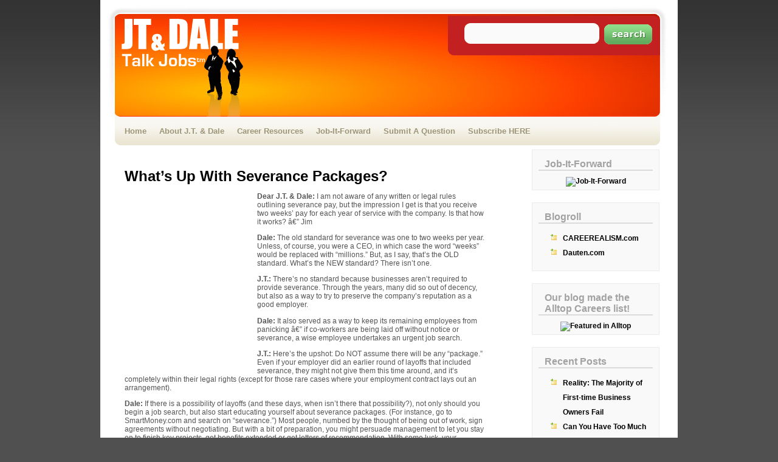

--- FILE ---
content_type: text/html; charset=UTF-8
request_url: http://www.jtanddale.com/?p=407
body_size: 4345
content:

<!DOCTYPE html PUBLIC "-//W3C//DTD XHTML 1.0 Transitional//EN" "http://www.w3.org/TR/xhtml1/DTD/xhtml1-transitional.dtd">

<html xmlns="http://www.w3.org/1999/xhtml">

<head profile="http://gmpg.org/xfn/11">

<meta http-equiv="Content-Type" content="text/html; charset=UTF-8" />

<title>  &raquo; Blog Archive   &raquo; What&#8217;s Up With Severance Packages?</title>

 <meta name="generator" content="WordPress 2.7.1" /> <!-- leave this for stats -->

<link rel="stylesheet" href="http://www.jtanddale.com/wp-content/themes/softred/style.css" type="text/css" media="screen" />
	<!--[if lt ie 7]>	
		<link rel="stylesheet" type="text/css" media="screen" href="http://www.jtanddale.com/wp-content/themes/softred/ie-win.css" />
	<![endif]-->	
	
<link rel="alternate" type="application/rss+xml" title="RSS 2.0" href="http://www.jtanddale.com/?feed=rss2" />

<link rel="alternate" type="text/xml" title="RSS .92" href="http://www.jtanddale.com/?feed=rss" />

<link rel="alternate" type="application/atom+xml" title="Atom 0.3" href="http://www.jtanddale.com/?feed=atom" />

<link rel="pingback" href="http://www.jtanddale.com/xmlrpc.php" />

	<link rel='archives' title='December 2011' href='http://www.jtanddale.com/?m=201112' />
	<link rel='archives' title='November 2011' href='http://www.jtanddale.com/?m=201111' />
	<link rel='archives' title='July 2011' href='http://www.jtanddale.com/?m=201107' />
	<link rel='archives' title='June 2011' href='http://www.jtanddale.com/?m=201106' />
	<link rel='archives' title='May 2011' href='http://www.jtanddale.com/?m=201105' />
	<link rel='archives' title='April 2011' href='http://www.jtanddale.com/?m=201104' />
	<link rel='archives' title='March 2011' href='http://www.jtanddale.com/?m=201103' />
	<link rel='archives' title='February 2011' href='http://www.jtanddale.com/?m=201102' />
	<link rel='archives' title='January 2011' href='http://www.jtanddale.com/?m=201101' />
	<link rel='archives' title='December 2010' href='http://www.jtanddale.com/?m=201012' />
	<link rel='archives' title='November 2010' href='http://www.jtanddale.com/?m=201011' />
	<link rel='archives' title='October 2010' href='http://www.jtanddale.com/?m=201010' />
	<link rel='archives' title='September 2010' href='http://www.jtanddale.com/?m=201009' />
	<link rel='archives' title='August 2010' href='http://www.jtanddale.com/?m=201008' />
	<link rel='archives' title='July 2010' href='http://www.jtanddale.com/?m=201007' />
	<link rel='archives' title='June 2010' href='http://www.jtanddale.com/?m=201006' />
	<link rel='archives' title='May 2010' href='http://www.jtanddale.com/?m=201005' />
	<link rel='archives' title='April 2010' href='http://www.jtanddale.com/?m=201004' />
	<link rel='archives' title='March 2010' href='http://www.jtanddale.com/?m=201003' />
	<link rel='archives' title='February 2010' href='http://www.jtanddale.com/?m=201002' />
	<link rel='archives' title='January 2010' href='http://www.jtanddale.com/?m=201001' />
	<link rel='archives' title='December 2009' href='http://www.jtanddale.com/?m=200912' />
	<link rel='archives' title='November 2009' href='http://www.jtanddale.com/?m=200911' />
	<link rel='archives' title='October 2009' href='http://www.jtanddale.com/?m=200910' />
	<link rel='archives' title='September 2009' href='http://www.jtanddale.com/?m=200909' />
	<link rel='archives' title='August 2009' href='http://www.jtanddale.com/?m=200908' />
	<link rel='archives' title='July 2009' href='http://www.jtanddale.com/?m=200907' />
	<link rel='archives' title='June 2009' href='http://www.jtanddale.com/?m=200906' />
	<link rel='archives' title='May 2009' href='http://www.jtanddale.com/?m=200905' />
	<link rel='archives' title='April 2009' href='http://www.jtanddale.com/?m=200904' />
	<link rel='archives' title='March 2009' href='http://www.jtanddale.com/?m=200903' />
	<link rel='archives' title='February 2009' href='http://www.jtanddale.com/?m=200902' />
	<link rel='archives' title='January 2009' href='http://www.jtanddale.com/?m=200901' />
	<link rel='archives' title='December 2008' href='http://www.jtanddale.com/?m=200812' />
	<link rel='archives' title='November 2008' href='http://www.jtanddale.com/?m=200811' />
	<link rel='archives' title='October 2008' href='http://www.jtanddale.com/?m=200810' />
	<link rel='archives' title='September 2008' href='http://www.jtanddale.com/?m=200809' />
	<link rel='archives' title='August 2008' href='http://www.jtanddale.com/?m=200808' />
	<link rel='archives' title='July 2008' href='http://www.jtanddale.com/?m=200807' />
	<link rel='archives' title='June 2008' href='http://www.jtanddale.com/?m=200806' />
	<link rel='archives' title='May 2008' href='http://www.jtanddale.com/?m=200805' />
	<link rel='archives' title='April 2008' href='http://www.jtanddale.com/?m=200804' />
	<link rel='archives' title='March 2008' href='http://www.jtanddale.com/?m=200803' />
	<link rel='archives' title='February 2008' href='http://www.jtanddale.com/?m=200802' />
	<link rel='archives' title='January 2008' href='http://www.jtanddale.com/?m=200801' />
	<link rel='archives' title='December 2007' href='http://www.jtanddale.com/?m=200712' />
	<link rel='archives' title='November 2007' href='http://www.jtanddale.com/?m=200711' />
	<link rel='archives' title='October 2007' href='http://www.jtanddale.com/?m=200710' />
	<link rel='archives' title='September 2007' href='http://www.jtanddale.com/?m=200709' />
	<link rel='archives' title='August 2007' href='http://www.jtanddale.com/?m=200708' />

<link rel="EditURI" type="application/rsd+xml" title="RSD" href="http://www.jtanddale.com/xmlrpc.php?rsd" />
<link rel="wlwmanifest" type="application/wlwmanifest+xml" href="http://www.jtanddale.com/wp-includes/wlwmanifest.xml" /> 
<meta name="generator" content="WordPress 2.7.1" />

<!-- Google Analytics Tracking by Google Analyticator: http://cavemonkey50.com/code/google-analyticator/ -->
	<script type="text/javascript">
		var gaJsHost = (("https:" == document.location.protocol) ? "https://ssl." : "http://www.");
		document.write(unescape("%3Cscript src='" + gaJsHost + "google-analytics.com/ga.js' type='text/javascript'%3E%3C/script%3E"));
	</script>

	<script type="text/javascript">
		var pageTracker = _gat._getTracker("UA-449993-3");
		pageTracker._initData();
		pageTracker._trackPageview();
	</script>

</head>

<body>
<div id="wrapper2">
<div id="headerbg">
	<div id="navigation">
<div class="search_bg">
<div id="search">
<form method="get" id="searchform" action="http://www.jtanddale.com" style="padding:0px 0px 0px 0px; margin:0px 0px 0px 0px">
<h2 class="h4"><input type="text"  name="s" id="s" value=""/><input type="image" class="input" src="http://www.jtanddale.com/wp-content/themes/softred/images/search.gif" value="submit"/></h2>
					</form></div>
</div>
								
         	<h1><a href="http://www.jtanddale.com"></a></h1>
					<div style="clear: both;"></div>
						<div class="slogan"></div>
						<div style="clear: both;"></div>
								       			 <ul>
              		<li class="page_item"><a href="http://www.jtanddale.com">Home</a></li>

	<li class="page_item page-item-5"><a href="http://www.jtanddale.com/?page_id=5" title="About J.T. &amp; Dale">About J.T. &#038; Dale</a></li>
<li class="page_item page-item-30"><a href="http://www.jtanddale.com/?page_id=30" title="Career Resources">Career Resources</a></li>
<li class="page_item page-item-869"><a href="http://www.jtanddale.com/?page_id=869" title="Job-It-Forward">Job-It-Forward</a></li>
<li class="page_item page-item-24"><a href="http://www.jtanddale.com/?page_id=24" title="Submit A Question">Submit A Question</a></li>
<li class="page_item page-item-172"><a href="http://www.jtanddale.com/?page_id=172" title="Subscribe HERE">Subscribe HERE</a></li>
	
                </ul>

	</div>
	</div>
	

	
	<div id="wrapper">
	
		<div id="content-wrapper">
		
			<div id="content">
			
			
			
				
			
		
				<div class="post-wrapper">

			<h3 class="post-title"><a href="http://www.jtanddale.com/?p=407" rel="bookmark" title="Permanent Link to What&#8217;s Up With Severance Packages?">What&#8217;s Up With Severance Packages?</a></h3>


			<div class="post">

			<p><strong><img class="alignleft" style="float: left; margin-left: 10px; margin-right: 10px;" src="http://www.goinsurancerates.com/system/wp/blogs/6/assets/2009/04/laid-off-xsmall.jpg" alt="" width="198" height="297" />Dear J.T. &amp; Dale:</strong> I am not aware of any written or legal rules outlining severance pay, but the impression I get is that you receive two weeks&#8217; pay for each year of service with the company. Is that how it works? â€” Jim<span id="more-407"></span></p>
<p><strong>Dale: </strong>The old standard for severance was one to two weeks per year. Unless, of course, you were a CEO, in which case the word &#8220;weeks&#8221; would be replaced with &#8220;millions.&#8221; But, as I say, that&#8217;s the OLD standard. What&#8217;s the NEW standard? There isn&#8217;t one.</p>
<p><strong>J.T.: </strong>There&#8217;s no standard because businesses aren&#8217;t required to provide severance. Through the years, many did so out of decency, but also as a way to try to preserve the company&#8217;s reputation as a good employer.</p>
<p><strong>Dale: </strong>It also served as a way to keep its remaining employees from panicking â€” if co-workers are being laid off without notice or severance, a wise employee undertakes an urgent job search.</p>
<p><strong>J.T.: </strong>Here&#8217;s the upshot: Do NOT assume there will be any &#8220;package.&#8221; Even if your employer did an earlier round of layoffs that included severance, they might not give them this time around, and it&#8217;s completely within their legal rights (except for those rare cases where your employment contract lays out an arrangement).</p>
<p><strong>Dale: </strong>If there is a possibility of layoffs (and these days, when isn&#8217;t there that possibility?), not only should you begin a job search, but also start educating yourself about severance packages. (For instance, go to SmartMoney.com and search on &#8220;severance.&#8221;) Most people, numbed by the thought of being out of work, sign agreements without negotiating. But with a bit of preparation, you might persuade management to let you stay on to finish key projects, get benefits extended or get letters of recommendation. With some luck, your preparation might even keep you off the layoff list.</p>

			</div>
			
			<div class="post-footer">Posted in <a href="http://www.jtanddale.com/?cat=10" title="View all posts in Professional Etiquette" rel="category">Professional Etiquette</a>,  <a href="http://www.jtanddale.com/?cat=1" title="View all posts in Uncategorized" rel="category">Uncategorized</a> <strong>|</strong>  </div>

			</div>

			
<!-- You can start editing here. -->


    <!-- If comments are open, but there are no comments. -->
  
  


<a name="respond"></a><h3>Leave a Comment</h3>
<form action="http://www.jtanddale.com/wp-comments-post.php" method="post" id="commentform">

<p><input type="text" name="author" id="author" class="styled" value="" size="22" tabindex="1" />
<input type="hidden" name="comment_post_ID" value="407" />
<input type="hidden" name="redirect_to" value="/?p=407" />
<label for="author"><small>Name</small></label></p>

<p><input type="text" name="email" id="email" value="" size="22" tabindex="2" />
<label for="email"><small>Mail (will not be published)</small></label></p>

<p><input type="text" name="url" id="url" value="" size="22" tabindex="3" />
<label for="url"><small>Website</small></label></p>

<!--<p><small><strong>XHTML:</strong> You can use these tags: &lt;a href=&quot;&quot; title=&quot;&quot;&gt; &lt;abbr title=&quot;&quot;&gt; &lt;acronym title=&quot;&quot;&gt; &lt;b&gt; &lt;blockquote cite=&quot;&quot;&gt; &lt;cite&gt; &lt;code&gt; &lt;del datetime=&quot;&quot;&gt; &lt;em&gt; &lt;i&gt; &lt;q cite=&quot;&quot;&gt; &lt;strike&gt; &lt;strong&gt; </small></p>-->

<p><textarea name="comment" id="comment" cols="100%" rows="10" tabindex="4"></textarea></p>

 <p><small><strong>Please note:</strong> Comment moderation is enabled and may delay your comment. There is no need to resubmit your comment.</small></p>

<p><input name="submit" type="submit" id="submit" tabindex="5" value="Submit Comment" /></p>


</form>


			
			   <p class="pagination"> </p>

						
			
	
			</div>
		
		</div>
		   <div id="sidebar-wrapper">
            
                <div id="sidebar">
		<div class="sideblock">			<h3>Job-It-Forward</h3>			<div class="textwidget"><center><a href="http://www.jtanddale.com/?p=832"><img src="http://www.careerealism.com/home/jtodonnell/careerealism.com/wp-content/uploads/2010/07/Job-it-Forward-Mini-Logo.png" alt="Job-It-Forward" /></a></center></div>
		</div><div class="sideblock"><h3>Blogroll</h3>
	<ul class='xoxo blogroll'>
<li><a href="http://careerealism.com/" title="#1 Career News and Perspective Site" target="_blank">CAREEREALISM.com</a></li>
<li><a href="http://dauten.com/" title="Dale Dauten&#8217;s Homepage" target="_blank">Dauten.com</a></li>

	</ul>
</div>
		<div class="sideblock">			<h3>Our blog made the Alltop Careers list!</h3>			<div class="textwidget"><center><a href="http://alltop.com/"><img src="http://badges.alltop.com/images/f_alltop_125x125.jpg" width="125" height="125" alt="Featured in Alltop" /></a></center></div>
		</div>		<div class="sideblock">			<h3>Recent Posts</h3>			<ul>
						<li><a href="http://www.jtanddale.com/?p=1348">Reality: The Majority of First-time Business Owners Fail </a></li>
						<li><a href="http://www.jtanddale.com/?p=1347">Can You Have Too Much Experience? </a></li>
						<li><a href="http://www.jtanddale.com/?p=1342">The Worse the Job, the Harder it is to Leave </a></li>
						<li><a href="http://www.jtanddale.com/?p=1336">New Management? Treat Your Job as if it&#8217;s New </a></li>
						<li><a href="http://www.jtanddale.com/?p=1326">Manager Told Me I Don&#8217;t Dress Professionally </a></li>
						</ul>
		</div>		<div class="sideblock">			<h3>Meta</h3>			<ul>
						<li><a href="http://www.jtanddale.com/wp-login.php">Log in</a></li>
			<li><a href="http://www.jtanddale.com/?feed=rss2" title="Syndicate this site using RSS 2.0">Entries <abbr title="Really Simple Syndication">RSS</abbr></a></li>
			<li><a href="http://www.jtanddale.com/?feed=comments-rss2" title="The latest comments to all posts in RSS">Comments <abbr title="Really Simple Syndication">RSS</abbr></a></li>
			<li><a href="http://wordpress.org/" title="Powered by WordPress, state-of-the-art semantic personal publishing platform.">WordPress.org</a></li>
						</ul>
		</div>                
                </div>
            
            </div>
        
        </div>    
										 <div id="footer">
 
 <p> <a href="http://www.topwpthemes.com">Wordpress theme</a> designed by: <a href="http://freewordpresslayouts.com">Free Wordpress Layouts</a> and <a href="http://www.designcontest.net ">Design Contest</a></p> 
</div>

		</div>         
	
</body>
</html>

--- FILE ---
content_type: text/css
request_url: http://www.jtanddale.com/wp-content/themes/softred/style.css
body_size: 2278
content:
/*
Theme Name: Softred
Theme URI: http://www.freewordpresslayouts.com
Version: 1.0
Description: 2 Column theme
Author: Smartertemplates.com
Author URI: http://www.smartertemplates.com
*/



/* Links */

a:link { text-decoration: none; color: #000000; }

a:visited { text-decoration: none; color: #FB4B2C; }

a:hover, a:active { color: #C84028; }

/* Headings */

h1, h2, h3, h4, h5, h6 { font-weight: normal; margin: 20px 0 10px; }

h1 { font-size: 32px; margin-bottom: 0px; margin-top: 10px;}

h2 { font-size: 28px; }

h3 { font-size: 24px; }

h4, h5, h6 { font-size: 20px; }

/* Other Html Elements */
.titles { font-weight: normal; border-bottom-width: 0; font-size: 24px; text-decoration: none; underline: none;}
.titles a:link, .titles a:visited, .titles a:active {
text-decoration: none;
underline: none;
font-size: 24px;
font-weight: normal;
border-bottom-width: 0;
}

pre, blockquote 
{
	overflow: auto;
	padding: 0 10px;
	margin: 20px 30px;
	line-height: 1.8em;
	background-color: #f5f5f5;
	border: 1px solid #e0e0e0;
}

pre:hover, blockquote:hover
{
	background-color: #f0f0f0;
	border: 1px solid #d0d0d0;
}

pre { padding-top: 10px; padding-bottom: 10px; }

code { color: #779900; font-family: Consolas, Verdana, "Courier New", Sans-Serif; }

ul, ol { line-height: 2.0em; }

ul { list-style-image: url(images/bullet.gif); }

abbr, acronym { font-style: normal; border-bottom: 1px dotted #333333; cursor: help; }

del { text-decoration: line-through; color: #999999; }

ins { text-decoration: none; color: #009977; }

/* Structure */

body
{
	margin: 0;
	padding: 0;
	color: #222222;
	background-repeat: repeat-x;
	background-position: top left;
	background-color: #505050;
	background-image: url(images/bg.gif);
	background-repeat: repeat-x;
	font: normal 76% "Verdana", "Verdana", Verdana, Georgia, Sans-Serif;
}

#wrapper2 {
width: 950px;
margin-left: auto;
margin-right: auto;
margin-top: 0px;

}


#navigation
{
	width: 950px;
	margin-left: auto;
	margin-right: auto;
	float: right;
	margin-top: 0px;
}
#headerbg {
background-image: url(images/header.gif);
background-repeat: no-repeat;
background-position: center;
width: 950px;
height: 246px;
margin-top: 0px;
margin-left: auto;
margin-right: auto;
margin-top: 0px;
float: left;
}

#wrapper
{
	clear: both;
	float: left;
	width: 100%;
	color: #555555;
	background-color: #FFFFFF;
	padding-top: 0px;
}

#content-wrapper
{
	width: 60%;
	float: left;
}

#content
{
	float: left;
	padding: 0 0px 10px 30px;
}

#sidebar-wrapper
{
	width: 35%;
	float: right;
}

#sidebar
{
	float: right;
	padding: 0px 15px 10px 10px;
	width: 210px;
	margin-right: 15px;
	margin-top: 0px;
}

#footer
{
	clear: both;
	float: left;
	width: 930px;
	text-align: left;
	padding-left: 20px;
	color: #FB4B2C;
	font-size: 11px;
	padding-bottom: 10px;
	background-position: bottom;
	background-repeat: no-repeat;
	background-color: #FFFFFF;
	height: 50px;
	}

#footer a {
	color: #FB4B2C;
	font-size: 11px;
	}

#footer a: visited {
	color: #FB4B2C;
	}
#footer a:hover {
	color: #FB4B2C;
	}
#extras
{
	float: left;
	width: 780px;
	color: #C7AA92;
	text-align: left;
	padding: 0 10px 10px;
	margin: 10px 12px 20px;
	background-color: #f5f5f5;
	border-top: 1px solid #e0e0e0;
	border-bottom: 1px solid #e0e0e0;
}

/* Header */

#navigation h1 { margin-left: 144px; padding-top: 75px; float: left; text-transform: lowercase; font-size: 35px;}
#navigation h1 a { color: #FFFFFF;}

/* Navigation */

#navigation ul { list-style-type: none; list-style-image: none; float: left; margin-top: 100px; padding: 0px 0px 0px 0px; margin-left: 30px; }

#navigation li { float: left; }

#navigation li a:link,
#navigation li a:visited
{
	float: left;
	color: #9D9577;
	display: block;
	padding: 13px 10px;
	margin-right: 1px;
	height: 20px;
	font-size: 13px;
	margin-top: 4px;
	font-weight: bold;
	
	
}

#navigation li a:hover,
#navigation li a:active
{
	color: #9D9577;
	font-size: 13px;
	margin-top: 4px;
	background-image: url(images/nav-bg.gif);
		font-weight: bold;
}

#navigation li.active a
{
	color: #555555;
	background-color: #ffffff;

}

/* Wrapper */

#wrapper a:link { font-weight: bold; }

#wrapper a:visited { font-weight: bold; }

#wrapper a:hover, #wrapper a:active { }

/* Content */

#content .post-title a { border-bottom-width: 0; }

#content .post p.img { float: left; margin: 0 15px 0 0; }

#content .post p.img img { padding: 8px; border: 1px solid #d0d0d0; background-color: #eeeeee; }


/* Sidebar */

.sideblock
{
	padding: 5px 10px;
	margin-bottom: 20px;
	background-color: #F9F9F9;
	border: 1px solid #EBEBEB;
}

.post-wrapper {
padding-left: 30px;
padding-right: 30px;
padding-top: 10px;
padding-bottom: 0px;
width: 593px;
margin-left: -20px;
margin-bottom: 0px;
float: left;
}


.sideblock ul { }

.sideblock h3 { margin-top: 5px; font-size: 16px; color: #A2A2A2; padding-top: 4px; padding-left: 10px; font-weight: bold; display: block; border-bottom: 2px solid #DBDBDB; }

#sidebar dt { margin: 0; padding-top: 5px; font-weight: bold; color: #666666; }

#sidebar dd { margin: 0 0 5px; padding-bottom: 5px; line-height: 1.8em; }

#sidebar dd a:link { border-bottom-width: 0; font-weight: normal;  border-bottom: none; text-decoration: none;}

#sidebar dd a:visited { border-bottom-width: 0; font-weight: normal; border-bottom: none; text-decoration: none; }

#sidebar dd a:hover, #sidebar dd a:active { border-bottom: none; text-decoration: none;}

/* Extras */

#extras h6 { font-size: 14px; text-transform: uppercase; color: #555555; }

#friends
{
	float: left;
	width: 150px;
	margin-left: 20px;
	margin-right: 10px;
}

#links
{
	float: left;
	width: 275px;
	margin-right: 50px;
}

#about
{
	float: left;
	width: 250px;
	margin-right: 20px;
}

#friends ul { padding-left: 20px; }

#links dl, #links dt, #links dd { margin: 0; padding: 0; }

#links dt { font-weight: bold; padding-top: 5px; }

#links dd { margin-bottom: 5px; padding-bottom: 5px; border-bottom: 1px dotted #999999; }

	/* Comments Styling */
#commentlist li {
margin-bottom: 1.5em;
padding-bottom: 1em;
border-bottom: 1px solid #700000;
}

#commentform {
margin: 1em 0;
background: #FFFFFF;
width: 280px;
}

#commentform textarea {
background: #f8f7f6;
border: 1px solid #d6d3d3;
width: 280px;
}
#commentform textarea:hover {
background: #FFFFFF;
border: 1px solid #d6d3d3;
}
#commentform textarea:focus {
background: #ffffff;
border: 1px solid #939793;
}

#commentform #email, #commentform #author, #commentform #url {
font-size: 1.1em;
background: #f8f7f6;
border: 1px solid #d6d3d3;
width: 280px;
}
#commentform #email:hover, #commentform #author:hover, #commentform #url:hover {
font-size: 1.1em;
background: #ffffff;
border: 1px solid #d6d3d3;
width: 280px;
}
#commentform #email:focus, #commentform #author:focus, #commentform #url:focus {
font-size: 1.1em;
background: #ffffff;
border: 1px solid #939793;
width: 280px;
}
#commentform input{
margin-bottom: 3px;
}

.date {
	background: url(images/date.gif) no-repeat;
	height: 54px;
	margin-bottom: 0px;
	width: 54px;
	text-align: center;
	float: left;
	margin-top: 15px;
}
.date .month {
	display: block;
	color: #FFD7C2;
	padding: 2px 0px;
	text-align: center;
	text-transform: uppercase;
	font-size: 10px;
	margin-top: 2px;
	font-weight: bold;
	margin-bottom: 3px;
}
.date .day {
	display: block;
	color: #FFFFFF;
	font: 2.3em Georgia;
	padding-top: 0px;
	text-align: center;
	margin-top: -12px;
}

#left {
	width: 60px;
	float: left;
}

.slogan {
font-size: 16px;
color: #FFDAD4;
text-transform: lowercase;
margin-left: 144px;
margin-bottom: 2px;
font-weight: bold;
float: left;
}

.search_bg {
height:40px;
width:356px;
float: right;
margin-right: -15px;
margin-top: 20px;
}

#search {
vertical-align:top;
color:#000000;
padding:0;
}

#search input {
background: transparent;
font-size:11px;
color:#000000;
font-family:Tahoma, arial, verdana, courier;
width:190px;
height:22px;
vertical-align:middle;
margin: 10px 0px 0 10px;
padding:0;
border: none;
}

#search .input {
width:79px;
height:33px;
background:none;
border:none;
vertical-align:middle;
margin:0;
padding:0;
margin-left: 20px;
}